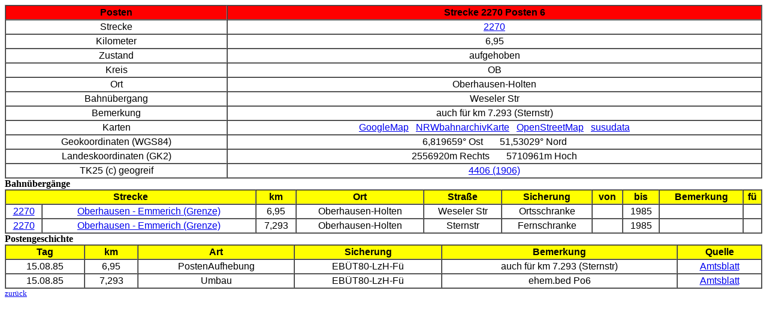

--- FILE ---
content_type: text/html
request_url: http://nrwbahnarchiv.bplaced.net/posten/2270-6.htm
body_size: 1194
content:
<!DOCTYPE html PUBLIC "-//W3C//DTD HTML 4.01 Transitional//EN">
<html>
<head>
<meta content="text/html; charset=ISO-8859-1" http-equiv="content-type">
<title>PostenArchiv Strecke 2270 Posten 6</title></head>
<body>
<table style="text-align: center; width: 100%; font-family: Arial; " border="1" cellpadding="2" cellspacing="0">
<tbody><tr><th bgcolor="red">Posten</th>
<th bgcolor="red">Strecke 2270 Posten 6</th></tr>
<tr><td>Strecke</td>
<td><a href="../strecken/2270.htm">2270</a></td>
<tr><td>Kilometer</td><td>6,95</td></tr>
<tr><td>Zustand</td><td>aufgehoben</td></tr>
<tr><td>Kreis</td><td>OB</td></tr>
<tr><td>Ort</td><td>Oberhausen-Holten</td></tr>
<tr><td>Bahnübergang</td><td>Weseler Str</td></tr>
<tr><td>Bemerkung</td><td>auch für km 7.293 (Sternstr)</td></tr>
    </td></tr>
<tr><td>Karten</td><td><a href="http://maps.google.de/maps?q=51.53029,6.819659&ll=51.53029,6.819659&t=h&z=17">GoogleMap</a>&nbsp&nbsp
<a href="http://nrwbahnarchiv.bplaced.net/karte/?mlat=51.53029&mlon=6.819659&zoom=16">NRWbahnarchivKarte</a>&nbsp&nbsp
<a href="http://www.openstreetmap.org/index.html?mlat=51.53029&mlon=6.819659&zoom=16">OpenStreetMap</a>&nbsp&nbsp
<a href="http://www.susudata.de/messtisch/index-messtisch.html?lat=51.53029&lng=6.819659&zoom=15&marker=Po_6">susudata</a></td></tr>
<tr><td>Geokoordinaten (WGS84)</td><td>6,819659° Ost&nbsp&nbsp&nbsp&nbsp&nbsp&nbsp 
51,53029° Nord</td></tr>
<tr><td>Landeskoordinaten (GK2)</td><td>2556920m Rechts&nbsp&nbsp&nbsp&nbsp&nbsp&nbsp
5710961m Hoch</td></tr>
<tr><td>TK25 (c) geogreif</td><td><a href="https://geogreif.uni-greifswald.de/geogreif-content/upload/mtbl/4406Dinslaken1906Kopie.jpg">4406 (1906)</a></td></tr>
</table>
<strong>Bahnübergänge</strong>
<table style="text-align: center; width: 100%; font-family: Arial; " border="1" cellpadding="2" cellspacing="0">
<tbody><tr><th colspan=2 bgcolor="yellow"> Strecke </th> <th bgcolor="yellow"> km </th><th bgcolor="yellow"> Ort </th><th bgcolor="yellow"> Straße </th><th bgcolor="yellow"> Sicherung </th><th bgcolor="yellow"> von </th><th bgcolor="yellow"> bis </th><th bgcolor="yellow"> Bemerkung </th><th bgcolor="yellow"> fü </th><tr>
<tr><td><a href="../strecken/2270.htm">2270</a></td>
<td><a href="../strecken/2270.htm">Oberhausen  - Emmerich (Grenze)</td>
<td>6,95</td>
<td>Oberhausen-Holten</td>
<td>Weseler Str</td>
<td>Ortsschranke</td>
<td>&nbsp;</td>
<td>1985</td>
<td>&nbsp;</td>
<td>&nbsp;</td></tr>
<tr><td><a href="../strecken/2270.htm">2270</a></td>
<td><a href="../strecken/2270.htm">Oberhausen  - Emmerich (Grenze)</td>
<td>7,293</td>
<td>Oberhausen-Holten</td>
<td>Sternstr</td>
<td>Fernschranke</td>
<td>&nbsp;</td>
<td>1985</td>
<td>&nbsp;</td>
<td>&nbsp;</td></tr>
</tbody></table>
<strong>Postengeschichte</strong>
<table style="text-align: center; width: 100%; font-family: Arial; " border="1" cellpadding="2" cellspacing="0">
<tbody><tr><th bgcolor="yellow"> Tag </th><th bgcolor="yellow"> km </th> <th bgcolor="yellow"> Art </th><th bgcolor="yellow"> Sicherung </th><th bgcolor="yellow"> Bemerkung </th><th bgcolor="yellow"> Quelle </th></tr>
<tr><td>15.08.85</td>
<td>6,95</td>
<td>PostenAufhebung</td>
<td>EBÜT80-LzH-Fü</td>
<td>auch für km 7.293 (Sternstr)</td>
<td><a href="../Quellen.htm#Amtsblatt">Amtsblatt</a></td>
</tr>
<tr><td>15.08.85</td>
<td>7,293</td>
<td>Umbau</td>
<td>EBÜT80-LzH-Fü</td>
<td>ehem.bed Po6</td>
<td><a href="../Quellen.htm#Amtsblatt">Amtsblatt</a></td>
</tr>
</table>
 <small><a href="../PostenArchiv.htm">zurück</a></small></body></html>
